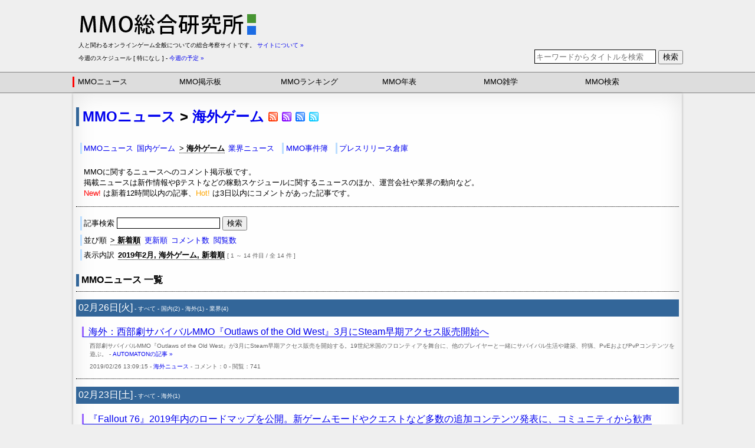

--- FILE ---
content_type: text/html;charset=utf-8
request_url: https://www.mmoinfo.net/news/index.php?month=2&year=2019&detail=2
body_size: 11180
content:
<?xml version="1.0" encoding="UTF-8"?>
<!DOCTYPE html PUBLIC "-//W3C//DTD XHTML 1.0 Transitional//EN"
        "http://www.w3.org/TR/xhtml1/DTD/xhtml1-transitional.dtd">
<html xmlns="http://www.w3.org/1999/xhtml" lang="ja" xml:lang="ja">
<head>
    <meta http-equiv="Content-Type" content="text/html; charset=utf-8"/>
    <meta http-equiv="Content-Script-Type" content="text/javascript"/>
    <meta http-equiv="Content-Style-Type" content="text/css"/>
    <meta name="Author" content="MMO総合研究所"/>
    <meta name="keywords" content="MMOニュース,稼動スケジュール,業界動向,2019年2月, 海外ゲーム, 新着順"/>
    <meta name="Description" content="MMOに関する総合的な記事を取り扱うニュース速報板。新作情報や稼動スケジュールに関するニュースのほか、運営会社や業界の動向など"/>
    <title>MMOニュース &gt; 2019年2月, 海外ゲーム, 新着順</title>
    <meta name="google-translate-customization" content="6da57ea5f2d5c773-1fbf21f8a443f9fc-g28c71ac3a332ed21-f"></meta>
<link href="https://www.mmoinfo.net/css/header.css?1802141111" rel="stylesheet" type="text/css" />
<script src="https://www.mmoinfo.net/datebase/functions/jquery1.5.js" type="text/javascript"></script>
<script src="https://www.mmoinfo.net/datebase/functions/outlink.js" type="text/javascript"></script>
    <link href="https://www.mmoinfo.net/css/mmo_news.css" rel="stylesheet" type="text/css"/>
    <link rel="alternate" type="application/rss+xml" title="MMOニュースRSS" href="https://www.mmoinfo.net/mmo_news.xml"/>
    <script type="text/javascript">
        $(document).ready(function () {
            $('.menu#top LI.a').on("click", function () {
                $('.menu#top LI.hidden').slideToggle('fast');
            });
            $('.menu#under LI.a').on("click", function () {
                $('.menu#under LI.hidden').slideToggle('fast');
            });
            $(".menu LI.a").hover(function () {
                $(this).css("cursor", "pointer");
            }, function () {
                $(this).css("cursor", "default");
            });
        });

    </script>
</head>
<body>
<!-- header -->
<div id="header">
    <!-- ジャック部リンクスタート -->
    <!--
    <div class="ad_jack_title"><a href="http://h.accesstrade.net/sp/cc?rk=0100i3s8000got" target="_blank" onclick="ga('send', 'event', 'icarus', 'click', 'jack_title');"></a></div>
    <div class="ad_jack_button"><a href="http://h.accesstrade.net/sp/cc?rk=0100i3s8000got" target="_blank" onclick="ga('send', 'event', 'icarus', 'click', 'jack_button');"></a></div>
    -->
    <!-- コンテンツスタート -->
    <div id="header_top">
        <div class="ad_left">
            <a href="https://www.mmoinfo.net/"><img src="https://www.mmoinfo.net/image/mmoinfo_logo.gif" alt="MMO総合研究所" title="MMO総合研究所"/></a>
        </div>
        <div class="ad_right" onclick="ga('send', 'event', 'index', 'click', 'header');">
            <a href="https://h.accesstrade.net/sp/cc?rk=0100ir15000got" rel="nofollow" referrerpolicy="no-referrer-when-downgrade"><img src="https://h.accesstrade.net/sp/rr?rk=0100ir15000got" alt="" border="0" /></a>        </div>
        <div id="header_sub">
            <p class="content_text">
                人と関わるオンラインゲーム全般についての総合考察サイトです。 <a href="https://www.mmoinfo.net/infomation.php" class="small">サイトについて »</a></p>
            <!-- MMOに関する総合的なニュースやサービススケジュールなどを収集しています。 その他、MMOに関するランキング・掲示板・リサーチ・年表・雑学・検索など -->
            <div class="content_left">
                <p class="content_text_sub">
                    今週のスケジュール [ 特になし ] - <a href="https://www.mmoinfo.net/search/date_search.php?&amp;year=2026&amp;month=01&amp;day=18&amp;year_end=2026&amp;month_end=01&amp;day_end=24" class="small">今週の予定 »</a>                </p>
            </div>
            <div class="content_right">
                <form action="https://www.mmoinfo.net/search/search.php" method="get">
                    <label>
                        <input name="k" type="text" value="" placeholder="キーワードからタイトルを検索"/>
                    </label>
                    <button type="submit" value="検索" title="キーワードからタイトルを検索">検索</button>
                </form>
            </div>
        </div>
    </div>
    <div id="header_bottom">
        <ol>
            <li><a href="https://www.mmoinfo.net/news/index.php" class="on">MMOニュース</a>
                <ol class="head_sub_menu">
                    <li><a href="https://www.mmoinfo.net/news/index.php?detail=1">国内ゲーム</a></li>
                    <li><a href="https://www.mmoinfo.net/news/index.php?detail=2">海外ゲーム</a></li>
                    <li><a href="https://www.mmoinfo.net/news/index.php?detail=3">業界ニュース</a></li>
                    <li><a href="https://www.mmoinfo.net/news/ziken/">MMO事件簿</a></li>
                    <li><a href="https://www.mmoinfo.net/news/press/index.shtml">プレスリリース倉庫</a></li>
                </ol>
            </li>
            <li><a href="https://www.mmoinfo.net/bbs/index.php">MMO掲示板</a>
                <ol class="head_sub_menu">
                    <li><a href="https://www.mmoinfo.net/bbs/index.php?detail=1">雑談板</a></li>
                    <li><a href="https://www.mmoinfo.net/bbs/index.php?detail=2">質問板</a></li>
                    <li><a href="https://www.mmoinfo.net/bbs/index.php?detail=3">考察板</a></li>
                    <li><a href="https://www.mmoinfo.net/bbs/index_end.php">過去ログ</a></li>
                    <li><a href="https://www.mmoinfo.net/ranking/free_ranking.cgi">ランキング板
                                                    </a></li>
                    <li><a href="https://www.mmoinfo.net/research/free_enquete.cgi">アンケート板
                            <br /><span class="small">&nbsp;└&nbsp;1 件 実施中</span>                        </a></li>
                </ol>
            </li>
            <li><a href="https://www.mmoinfo.net/ranking/index.php" title="MMOランキング">MMOランキング</a>
                <ol class="head_sub_menu">
                    <li><a href="https://www.mmoinfo.net/ranking/mmo_ranking.php">旬なランキング</a></li>
                    <li><a href="https://www.mmoinfo.net/ranking/company_ranking.php">旬な運営会社</a></li>
                    <li><a href="https://www.mmoinfo.net/ranking/outlink_month_ranking.php">人気ランキング</a></li>
                    <li><a href="https://www.mmoinfo.net/ranking/outlink_peak_day_ranking.php">注目ランキング</a></li>
                    <li><a href="https://www.mmoinfo.net/ranking/outlink_ranking.php">定番ランキング</a></li>
                </ol>
            </li>
            <li><a href="https://www.mmoinfo.net/history/index.php">MMO年表</a>
                <ol class="head_sub_menu">
                    <li><a href="https://www.mmoinfo.net/history/formal_service.php" title="正式サービス年表">正式サービス</a></li>
                    <li><a href="https://www.mmoinfo.net/history/beta_test.php">ベータテスト</a></li>
                    <li><a href="https://www.mmoinfo.net/history/beta_tester.php">テスター募集</a></li>
                    <li><a href="https://www.mmoinfo.net/history/server.php">サーバー（ワールド）</a></li>
                    <li><a href="https://www.mmoinfo.net/history/title_change.php">タイトル変更</a></li>
                    <li><a href="https://www.mmoinfo.net/history/operation_transfer.php">運営移管</a></li>
                    <li><a href="https://www.mmoinfo.net/history/payment_change.php">課金変更</a></li>
                </ol>
            </li>
            <li><a href="https://www.mmoinfo.net/trivia/index.php">MMO雑学</a>
                <ol class="head_sub_menu">
                    <li><a href="https://www.mmoinfo.net/trivia/service_anniversary.php">サービス記念日</a></li>
                    <li><a href="https://www.mmoinfo.net/trivia/service_period.php">正式日数</a></li>
                    <li><a href="https://www.mmoinfo.net/trivia/test_period.php">ベータ日数</a></li>
                    <li><a href="https://www.mmoinfo.net/trivia/player_type.php">プレイヤー属性</a></li>
                    <li><a href="https://www.mmoinfo.net/trivia/members_count.php">会員人数</a></li>
                    <li><a href="https://www.mmoinfo.net/trivia/tester_count.php">テスター人数</a></li>
                    <li><a href="https://www.mmoinfo.net/trivia/server_count.php">サーバー数</a></li>
                    <li><a href="https://www.mmoinfo.net/trivia/test_count.php">テスト回数</a></li>
                    <li><a href="https://www.mmoinfo.net/trivia/operation_count.php">運営タイトル数</a></li>
                    <li><a href="https://www.mmoinfo.net/trivia/developer_count.php">開発タイトル数</a></li>
                </ol>
            </li>
            <li>
                <a href="https://www.mmoinfo.net/search/index.php">MMO検索</a>
                                <ol class="head_sub_menu">
                    <li><a href="https://www.mmoinfo.net/search/search.php?order=1">新着MMO</a></li>
                    <li><a href="https://www.mmoinfo.net/search/search.php?order=2">更新MMO</a></li>
                    <li>
                        <a href="https://www.mmoinfo.net/search/date_search.php?year=2026&amp;month=01&amp;day=18&amp;year_end=2026&amp;month_end=01&amp;day_end=24">今週の予定</a>
                    </li>
                    <li>
                        <a href="https://www.mmoinfo.net/search/date_search.php?year=2026&amp;month=01&amp;day=20&amp;year_end=2026&amp;month_end=02&amp;day_end=20">今後1ヶ月の予定</a>
                    </li>
                    <li>
                        <a href="https://www.mmoinfo.net/search/date_search.php?year=2025&amp;month=12&amp;day=20&amp;year_end=2026&amp;month_end=01&amp;day_end=19&amp;past=1">過去1ヶ月の履歴</a>
                    </li>
                    <!-- <li><a href="https://www.mmoinfo.net/search/tester_search.php">テスター募集中</a></li> -->
                </ol>
            </li>
        </ol>
    </div>
</div>
<!-- /header -->

<script>
    $(function () {
        let showFlag = false;
        let siteMenu = $('.site-menu-fix');
        let topBtn = $('#scroll-top');
        topBtn.css('bottom', '-100px');
        siteMenu.css('bottom', '-100px');
        $(window).scroll(function () {
            if ($(this).scrollTop() > 150) {
                if (showFlag === false) {
                    showFlag = true;
                    topBtn.stop().animate({'bottom': '20px'}, 200);
                    siteMenu.stop().animate({'top': '20px','left': '50%', 'margin-left':'-516px'}, 0);
                    siteMenu.show();
                }
            } else {
                if (showFlag) {
                    showFlag = false;
                    topBtn.stop().animate({'bottom': '-100px'}, 200);
                    siteMenu.stop().animate({'bottom': '-50px'}, 0);
                    siteMenu.hide();
                }
            }
        });
        //スクロールしてトップ
        topBtn.click(function () {
            $('body,html').animate({
                scrollTop: 0
            }, 500);
            return false;
        });
    });
</script>
<!-- メニューボタン -->
<ol class="site-menu-fix">
    <li><a href="https://www.mmoinfo.net/news/index.php" class="on">MMOニュース</a>
        <ol class="head_sub_menu">
            <li><a href="https://www.mmoinfo.net/news/index.php?detail=1">国内ゲーム</a></li>
            <li><a href="https://www.mmoinfo.net/news/index.php?detail=2">海外ゲーム</a></li>
            <li><a href="https://www.mmoinfo.net/news/index.php?detail=3">業界ニュース</a></li>
            <li><a href="https://www.mmoinfo.net/news/ziken/">MMO事件簿</a></li>
            <li><a href="https://www.mmoinfo.net/news/press/index.shtml">プレスリリース倉庫</a></li>
        </ol>
    </li>
    <li><a href="https://www.mmoinfo.net/bbs/index.php">MMO掲示板</a>
        <ol class="head_sub_menu">
            <li><a href="https://www.mmoinfo.net/bbs/index.php?detail=1">雑談板</a></li>
            <li><a href="https://www.mmoinfo.net/bbs/index.php?detail=2">質問板</a></li>
            <li><a href="https://www.mmoinfo.net/bbs/index.php?detail=3">考察板</a></li>
            <li><a href="https://www.mmoinfo.net/bbs/index_end.php">過去ログ</a></li>
            <li><a href="https://www.mmoinfo.net/ranking/free_ranking.cgi">ランキング板
                                    </a></li>
            <li><a href="https://www.mmoinfo.net/research/free_enquete.cgi">アンケート板
                    <br /><span class="small">&nbsp;└&nbsp;1 件 実施中</span>                </a></li>
        </ol>
    </li>
    <li><a href="https://www.mmoinfo.net/ranking/index.php" title="MMOランキング">MMOランキング</a>
        <ol class="head_sub_menu">
            <li><a href="https://www.mmoinfo.net/ranking/mmo_ranking.php">旬なランキング</a></li>
            <li><a href="https://www.mmoinfo.net/ranking/company_ranking.php">旬な運営会社</a></li>
            <li><a href="https://www.mmoinfo.net/ranking/outlink_month_ranking.php">人気ランキング</a></li>
            <li><a href="https://www.mmoinfo.net/ranking/outlink_peak_day_ranking.php">注目ランキング</a></li>
            <li><a href="https://www.mmoinfo.net/ranking/outlink_ranking.php">定番ランキング</a></li>
        </ol>
    </li>
    <li><a href="https://www.mmoinfo.net/history/index.php">MMO年表</a>
        <ol class="head_sub_menu">
            <li><a href="https://www.mmoinfo.net/history/formal_service.php" title="正式サービス年表">正式サービス</a></li>
            <li><a href="https://www.mmoinfo.net/history/beta_test.php">ベータテスト</a></li>
            <li><a href="https://www.mmoinfo.net/history/beta_tester.php">テスター募集</a></li>
            <li><a href="https://www.mmoinfo.net/history/server.php">サーバー（ワールド）</a></li>
            <li><a href="https://www.mmoinfo.net/history/title_change.php">タイトル変更</a></li>
            <li><a href="https://www.mmoinfo.net/history/operation_transfer.php">運営移管</a></li>
            <li><a href="https://www.mmoinfo.net/history/payment_change.php">課金変更</a></li>
        </ol>
    </li>
    <li><a href="https://www.mmoinfo.net/trivia/index.php">MMO雑学</a>
        <ol class="head_sub_menu">
            <li><a href="https://www.mmoinfo.net/trivia/service_anniversary.php">サービス記念日</a></li>
            <li><a href="https://www.mmoinfo.net/trivia/service_period.php">正式日数</a></li>
            <li><a href="https://www.mmoinfo.net/trivia/test_period.php">ベータ日数</a></li>
            <li><a href="https://www.mmoinfo.net/trivia/player_type.php">プレイヤー属性</a></li>
            <li><a href="https://www.mmoinfo.net/trivia/members_count.php">会員人数</a></li>
            <li><a href="https://www.mmoinfo.net/trivia/tester_count.php">テスター人数</a></li>
            <li><a href="https://www.mmoinfo.net/trivia/server_count.php">サーバー数</a></li>
            <li><a href="https://www.mmoinfo.net/trivia/test_count.php">テスト回数</a></li>
            <li><a href="https://www.mmoinfo.net/trivia/operation_count.php">運営タイトル数</a></li>
            <li><a href="https://www.mmoinfo.net/trivia/developer_count.php">開発タイトル数</a></li>
        </ol>
    </li>
    <li>
        <a href="https://www.mmoinfo.net/search/index.php">MMO検索</a>
                <ol class="head_sub_menu">
            <li><a href="https://www.mmoinfo.net/search/search.php?order=1">新着MMO</a></li>
            <li><a href="https://www.mmoinfo.net/search/search.php?order=2">更新MMO</a></li>
            <li>
                <a href="https://www.mmoinfo.net/search/date_search.php?year=2026&amp;month=01&amp;day=18&amp;year_end=2026&amp;month_end=01&amp;day_end=24">今週の予定</a>
            </li>
            <li>
                <a href="https://www.mmoinfo.net/search/date_search.php?year=2026&amp;month=01&amp;day=20&amp;year_end=2026&amp;month_end=02&amp;day_end=20">今後1ヶ月の予定</a>
            </li>
            <li>
                <a href="https://www.mmoinfo.net/search/date_search.php?year=2025&amp;month=12&amp;day=20&amp;year_end=2026&amp;month_end=01&amp;day_end=19&amp;past=1">過去1ヶ月の履歴</a>
            </li>
            <!-- <li><a href="https://www.mmoinfo.net/search/tester_search.php">テスター募集中</a></li> -->
        </ol>
    </li>
</ol>
<div id="main">
    <h1><a href="index.php">MMOニュース</a>
         &gt; <a href="index.php?detail=2">海外ゲーム</a>
        <span id="rss">
<a href="https://www.mmoinfo.net/mmo_news_jp.xml"><img src="../image/rss_button4.gif" alt="国内ゲームニュース" title="国内ゲームニュース"/></a>
<a href="https://www.mmoinfo.net/mmo_news_world.xml"><img src="../image/rss_button2.gif" alt="海外ゲームニュース" title="海外ゲームニュース"/></a>
<a href="https://www.mmoinfo.net/mmo_news_industry.xml"><img src="../image/rss_button1.gif" alt="業界ニュース" title="業界ニュース"/></a>
<a href="https://www.mmoinfo.net/rss.xml"><img src="../image/rss_button11.gif" alt="プレスリリース倉庫" title="プレスリリース倉庫"/></a>
</span>
    </h1>
    <ol class="menu">
        <li class="head"><a href="index.php?detail=0&amp;year=2019&amp;month=2">MMOニュース</a></li><li><a href="index.php?detail=1&amp;year=2019&amp;month=2">国内ゲーム</a></li><li><strong>&gt; 海外ゲーム</strong></li><li><a href="index.php?detail=3&amp;year=2019&amp;month=2">業界ニュース</a></li>        <li class="head"><a href="ziken/index.php">MMO事件簿</a></li>
        <li class="head"><a href="press/index.shtml">プレスリリース倉庫</a></li>
    </ol>
    <p class="content_text">
        MMOに関するニュースへのコメント掲示板です。<br/>
        掲載ニュースは新作情報やβテストなどの稼動スケジュールに関するニュースのほか、運営会社や業界の動向など。<br/>
        <span class="red">New!</span> は新着12時間以内の記事、<span class="orange">Hot!</span> は3日以内にコメントがあった記事です。</p>
        <ol class="menu" id="top">
        <li class="head">
            <form action="./index.php" method="get" class="inline_form">
                <label>記事検索
                    <input type="text" name="k" value="" title="記事検索"/>
                </label>
                <button type="submit" value="検索">検索</button>
            </form>
        </li>
        <li class="head br">並び順</li>
        <li><strong>&gt; 新着順</strong></li><li><a href="index.php?order=1&amp;detail=2&amp;year=2019&amp;month=2">更新順</a></li><li><a href="index.php?order=2&amp;detail=2&amp;year=2019&amp;month=2">コメント数</a></li><li><a href="index.php?order=3&amp;detail=2&amp;year=2019&amp;month=2">閲覧数</a></li>        <li class="head br">表示内訳</li>
        <li><strong>2019年2月, 海外ゲーム, 新着順</strong> <span class="small">[ 1 ～ 14 件目 / 全 14 件 ]</span></li>    </ol>
    <h1 class="ranking_top_h1">MMOニュース 一覧</h1>
    <div class="news"><div class="news_head"><h2><a href="./index.php?day=26&amp;year=2019&amp;month=02&amp;detail=2">02月26日[火]</a><span class="small"> - <a href="./index.php?day=26&amp;year=2019&amp;month=02">すべて</a> - <a href="./index.php?detail=1&amp;day=26&amp;year=2019&amp;month=02">国内(2)</a> - <a href="./index.php?detail=2&amp;day=26&amp;year=2019&amp;month=02">海外(1)</a> - <a href="./index.php?detail=3&amp;day=26&amp;year=2019&amp;month=02">業界(4)</a></span></h2></div><div class="news_body"><h3><a href="./news_comment.php?news=24486" class="line world">海外：西部劇サバイバルMMO『Outlaws of the Old West』3月にSteam早期アクセス販売開始へ</a></h3>
<p class="news_p_body"><span class="small">西部劇サバイバルMMO『Outlaws of the Old West』が3月にSteam早期アクセス販売を開始する。19世紀米国のフロンティアを舞台に、他のプレイヤーと一緒にサバイバル生活や建築、狩猟、PvEおよびPvPコンテンツを遊ぶ。 - <a href="https://automaton-media.com/articles/newsjp/20190226-86044/" title="海外：西部劇サバイバルMMO『Outlaws of the Old West』3月にSteam早期アクセス販売開始へ" target="_blank">AUTOMATONの記事 »</a></span></p><p class="news_p_footer"><span class="small">2019/02/26 13:09:15 - <a href="./index.php?detail=2">海外ニュース</a> - コメント：0 - 閲覧：741</span></p>
</div></div><div class="news"><div class="news_head"><h2><a href="./index.php?day=23&amp;year=2019&amp;month=02&amp;detail=2">02月23日[土]</a><span class="small"> - <a href="./index.php?day=23&amp;year=2019&amp;month=02">すべて</a> - <a href="./index.php?detail=2&amp;day=23&amp;year=2019&amp;month=02">海外(1)</a></span></h2></div><div class="news_body"><h3><a href="./news_comment.php?news=24481" class="line world">『Fallout 76』2019年内のロードマップを公開。新ゲームモードやクエストなど多数の追加コンテンツ発表に、コミュニティから歓声</a></h3>
<p class="news_p_body"><span class="small">Bethesda Softworksは2月23日、『Fallout 76』にて2019年内に配信を予定している、コンテンツのロードマップを公式サイトにて公開した。多数のコンテンツを無料配信していくし、コミュニティは歓喜に包まれている。 - <a href="https://automaton-media.com/articles/newsjp/20190223-85895/" title="『Fallout 76』2019年内のロードマップを公開。新ゲームモードやクエストなど多数の追加コンテンツ発表に、コミュニティから歓声" target="_blank">AUTOMATONの記事 »</a></span></p><p class="news_p_footer"><span class="small">2019/02/23 13:12:52 - <a href="./index.php?detail=2">海外ニュース</a> - <a href="../title_detail.php?game=1708">Fallout 76</a> - コメント：0 - 閲覧：766</span></p>
</div></div><div class="news"><div class="news_head"><h2><a href="./index.php?day=20&amp;year=2019&amp;month=02&amp;detail=2">02月20日[水]</a><span class="small"> - <a href="./index.php?day=20&amp;year=2019&amp;month=02">すべて</a> - <a href="./index.php?detail=1&amp;day=20&amp;year=2019&amp;month=02">国内(11)</a> - <a href="./index.php?detail=2&amp;day=20&amp;year=2019&amp;month=02">海外(1)</a> - <a href="./index.php?detail=3&amp;day=20&amp;year=2019&amp;month=02">業界(5)</a></span></h2></div><div class="news_body"><h3><a href="./news_comment.php?news=24463" class="line world">海外：基本無料MOBA系バトロワ『Battlerite Royale』正式版配信開始―新要素も導入しバトルシーズン1が開幕！</a></h3>
<p class="news_p_body"><span class="small"><a href="https://www.gamespark.jp/article/2019/02/20/87583.html" title="海外：基本無料MOBA系バトロワ『Battlerite Royale』正式版配信開始―新要素も導入しバトルシーズン1が開幕！" target="_blank">Game*Sparkの記事 »</a></span></p><p class="news_p_footer"><span class="small">2019/02/20 23:05:38 - <a href="./index.php?detail=2">海外ニュース</a> - コメント：0 - 閲覧：713</span></p>
</div></div><div class="news"><div class="news_head"><h2><a href="./index.php?day=19&amp;year=2019&amp;month=02&amp;detail=2">02月19日[火]</a><span class="small"> - <a href="./index.php?day=19&amp;year=2019&amp;month=02">すべて</a> - <a href="./index.php?detail=1&amp;day=19&amp;year=2019&amp;month=02">国内(3)</a> - <a href="./index.php?detail=2&amp;day=19&amp;year=2019&amp;month=02">海外(1)</a> - <a href="./index.php?detail=3&amp;day=19&amp;year=2019&amp;month=02">業界(4)</a></span></h2></div><div class="news_body"><h3><a href="./news_comment.php?news=24439" class="line world">海外：ハクスラ『Torchlight Frontiers』クローズドアルファ3テストの実施を海外向けに発表</a></h3>
<p class="news_p_body"><span class="small"><a href="https://www.gamespark.jp/article/2019/02/18/87519.html" title="海外：ハクスラ『Torchlight Frontiers』クローズドアルファ3テストの実施を海外向けに発表" target="_blank">Game*Sparkの記事 »</a></span></p><p class="news_p_footer"><span class="small">2019/02/19 00:21:32 - <a href="./index.php?detail=2">海外ニュース</a> - コメント：0 - 閲覧：717</span></p>
</div></div><div class="news"><div class="news_head"><h2><a href="./index.php?day=17&amp;year=2019&amp;month=02&amp;detail=2">02月17日[日]</a><span class="small"> - <a href="./index.php?day=17&amp;year=2019&amp;month=02">すべて</a> - <a href="./index.php?detail=2&amp;day=17&amp;year=2019&amp;month=02">海外(2)</a> - <a href="./index.php?detail=3&amp;day=17&amp;year=2019&amp;month=02">業界(2)</a></span></h2></div><div class="news_body"><h3><a href="./news_comment.php?news=24430" class="line world">韓国：「TERA」のIPを活用したスマホ向けMMORPG「TERA CLASSIC」発表</a></h3>
<p class="news_p_body"><span class="small">　韓国のKakaoGamesは2019年2月15日，LantuGamesが開発中のスマホ向けタイトル「TERACLASSIC」の制作を発表し，アートワークを1点公開した。PC向けの「TERA:TheExiledRealmofArborea」をベースにしたMMORPGで，迫力ある戦闘や仲間との協力プレイが楽しめるという。 - <a href="https://www.4gamer.net/games/450/G045039/20190216007/" title="韓国：「TERA」のIPを活用したスマホ向けMMORPG「TERA CLASSIC」発表" target="_blank">4Gamer.netの記事 »</a></span></p><p class="news_p_footer"><span class="small">2019/02/17 11:41:42 - <a href="./index.php?detail=2">海外ニュース</a> - コメント：0 - 閲覧：614</span></p>
<h3><a href="./news_comment.php?news=24429" class="line world">韓国：Nexon Korea，スマホ向けの新作MMORPG「TRAHA」を韓国で4月18日に配信開始</a></h3>
<p class="news_p_body"><span class="small">　NexonKoreaは2019年2月14日，新作スマホ向けMMORPG「TRAHA」のメディア向け発表会を開催し，韓国内でのサービスを2019年4月18日に開始すると発表した。「UnrealEngine4」を使用して，PC向けタイトルに匹敵するグラフィックスを目指す本作。事前登録者は，すでに50万人を突破したという。 - <a href="https://www.4gamer.net/games/441/G044115/20190216009/" title="韓国：Nexon Korea，スマホ向けの新作MMORPG「TRAHA」を韓国で4月18日に配信開始" target="_blank">4Gamer.netの記事 »</a></span></p><p class="news_p_footer"><span class="small">2019/02/17 11:40:48 - <a href="./index.php?detail=2">海外ニュース</a> - <a href="../title_detail.php?game=1750">TRAHA：トラハ</a> - コメント：0 - 閲覧：687</span></p>
</div></div><div class="news"><div class="news_head"><h2><a href="./index.php?day=16&amp;year=2019&amp;month=02&amp;detail=2">02月16日[土]</a><span class="small"> - <a href="./index.php?day=16&amp;year=2019&amp;month=02">すべて</a> - <a href="./index.php?detail=2&amp;day=16&amp;year=2019&amp;month=02">海外(1)</a> - <a href="./index.php?detail=3&amp;day=16&amp;year=2019&amp;month=02">業界(1)</a></span></h2></div><div class="news_body"><h3><a href="./news_comment.php?news=24426" class="line world">海外：SFMMOシューター『PlanetSide Arena』リリースが2019年夏に延期ー海外PS4版も発表</a></h3>
<p class="news_p_body"><span class="small"><a href="https://www.gamespark.jp/article/2019/02/16/87474.html" title="海外：SFMMOシューター『PlanetSide Arena』リリースが2019年夏に延期ー海外PS4版も発表" target="_blank">Game*Sparkの記事 »</a></span></p><p class="news_p_footer"><span class="small">2019/02/16 12:37:12 - <a href="./index.php?detail=2">海外ニュース</a> - コメント：0 - 閲覧：719</span></p>
</div></div><div class="news"><div class="news_head"><h2><a href="./index.php?day=14&amp;year=2019&amp;month=02&amp;detail=2">02月14日[木]</a><span class="small"> - <a href="./index.php?day=14&amp;year=2019&amp;month=02">すべて</a> - <a href="./index.php?detail=1&amp;day=14&amp;year=2019&amp;month=02">国内(4)</a> - <a href="./index.php?detail=2&amp;day=14&amp;year=2019&amp;month=02">海外(1)</a> - <a href="./index.php?detail=3&amp;day=14&amp;year=2019&amp;month=02">業界(3)</a></span></h2></div><div class="news_body"><h3><a href="./news_comment.php?news=24412" class="line world">海外：最大1万人で対戦可能な宇宙船デスマッチゲーム『Aether Wars』発表！</a></h3>
<p class="news_p_body"><span class="small"><a href="https://www.gamespark.jp/article/2019/02/14/87390.html" title="海外：最大1万人で対戦可能な宇宙船デスマッチゲーム『Aether Wars』発表！" target="_blank">Game*Sparkの記事 »</a></span></p><p class="news_p_footer"><span class="small">2019/02/14 09:34:22 - <a href="./index.php?detail=2">海外ニュース</a> - コメント：0 - 閲覧：684</span></p>
</div></div><div class="news"><div class="news_head"><h2><a href="./index.php?day=13&amp;year=2019&amp;month=02&amp;detail=2">02月13日[水]</a><span class="small"> - <a href="./index.php?day=13&amp;year=2019&amp;month=02">すべて</a> - <a href="./index.php?detail=1&amp;day=13&amp;year=2019&amp;month=02">国内(7)</a> - <a href="./index.php?detail=2&amp;day=13&amp;year=2019&amp;month=02">海外(1)</a></span></h2></div><div class="news_body"><h3><a href="./news_comment.php?news=24404" class="line world">海外：ミリタリーサンドボックス『Arma 3』、2月14日から4日間のフリープレイがスタート</a></h3>
<p class="news_p_body"><span class="small"><a href="https://www.gamespark.jp/article/2019/02/13/87346.html" title="海外：ミリタリーサンドボックス『Arma 3』、2月14日から4日間のフリープレイがスタート" target="_blank">Game*Sparkの記事 »</a></span></p><p class="news_p_footer"><span class="small">2019/02/13 08:00:22 - <a href="./index.php?detail=2">海外ニュース</a> - コメント：0 - 閲覧：675</span></p>
</div></div><div class="news"><div class="news_head"><h2><a href="./index.php?day=09&amp;year=2019&amp;month=02&amp;detail=2">02月09日[土]</a><span class="small"> - <a href="./index.php?day=09&amp;year=2019&amp;month=02">すべて</a> - <a href="./index.php?detail=2&amp;day=09&amp;year=2019&amp;month=02">海外(1)</a> - <a href="./index.php?detail=3&amp;day=09&amp;year=2019&amp;month=02">業界(1)</a></span></h2></div><div class="news_body"><h3><a href="./news_comment.php?news=24393" class="line world">海外：KOG，オンラインアクション「KurtzPel」のクローズドβテスト参加者を募集中</a></h3>
<p class="news_p_body"><span class="small">　韓国のKOGが開発を進めるオンラインアクション，「KurtzPel」のテスター募集が行われている。詳細は発表されていないものの，近日中に全世界を対象にクローズドβテストが行われる予定になっており，希望者は誰でも公式サイトから登録が可能だ。 - <a href="https://www.4gamer.net/games/400/G040026/20190209005/" title="海外：KOG，オンラインアクション「KurtzPel」のクローズドβテスト参加者を募集中" target="_blank">4Gamer.netの記事 »</a></span></p><p class="news_p_footer"><span class="small">2019/02/09 15:10:43 - <a href="./index.php?detail=2">海外ニュース</a> - <a href="../title_detail.php?game=1733">KurtzPel - BRINGER OF CHAOS -</a> - コメント：0 - 閲覧：987</span></p>
</div></div><div class="news"><div class="news_head"><h2><a href="./index.php?day=08&amp;year=2019&amp;month=02&amp;detail=2">02月08日[金]</a><span class="small"> - <a href="./index.php?day=08&amp;year=2019&amp;month=02">すべて</a> - <a href="./index.php?detail=1&amp;day=08&amp;year=2019&amp;month=02">国内(2)</a> - <a href="./index.php?detail=2&amp;day=08&amp;year=2019&amp;month=02">海外(2)</a> - <a href="./index.php?detail=3&amp;day=08&amp;year=2019&amp;month=02">業界(5)</a></span></h2></div><div class="news_body"><h3><a href="./news_comment.php?news=24388" class="line world">海外：街づくりMMO『Romans: Age of Caesar』発表！PC/モバイル向けに2019年後半配信</a></h3>
<p class="news_p_body"><span class="small"><a href="https://www.gamespark.jp/article/2019/02/08/87266.html" title="海外：街づくりMMO『Romans: Age of Caesar』発表！PC/モバイル向けに2019年後半配信" target="_blank">Game*Sparkの記事 »</a></span></p><p class="news_p_footer"><span class="small">2019/02/08 16:39:13 - <a href="./index.php?detail=2">海外ニュース</a> - コメント：0 - 閲覧：696</span></p>
<h3><a href="./news_comment.php?news=24387" class="line world">台湾：「マビノギ」のIPをもとに作られた新作アプリ「瑪奇 - 夢想生活」が台湾で配信。Nexon Koreaの公式ライセンスを受けたMMORPG</a></h3>
<p class="news_p_body"><span class="small">　MMORPG「マビノギ」のIPをもとに作られた，新作スマホ向けアプリ「瑪奇-夢想生活」が台湾で配信中だ。NexonKoreaの正規ライセンスを受けており，あの特徴的なグラフィックスや，多彩な生活系スキルなどを存分に楽しめるようだ。日本語版の登場にも期待したい一作である。 - <a href="https://www.4gamer.net/games/449/G044957/20190208060/" title="台湾：「マビノギ」のIPをもとに作られた新作アプリ「瑪奇 - 夢想生活」が台湾で配信。Nexon Koreaの公式ライセンスを受けたMMORPG" target="_blank">4Gamer.netの記事 »</a></span></p><p class="news_p_footer"><span class="small">2019/02/08 16:37:43 - <a href="./index.php?detail=2">海外ニュース</a> - コメント：0 - 閲覧：757</span></p>
</div></div><div class="news"><div class="news_head"><h2><a href="./index.php?day=07&amp;year=2019&amp;month=02&amp;detail=2">02月07日[木]</a><span class="small"> - <a href="./index.php?day=07&amp;year=2019&amp;month=02">すべて</a> - <a href="./index.php?detail=2&amp;day=07&amp;year=2019&amp;month=02">海外(1)</a> - <a href="./index.php?detail=3&amp;day=07&amp;year=2019&amp;month=02">業界(3)</a></span></h2></div><div class="news_body"><h3><a href="./news_comment.php?news=24380" class="line world">海外：核汚染されたチェルノブイリでバトルロイヤルに興じる「Fear the Wolves」が正式にローンチ</a></h3>
<p class="news_p_body"><span class="small">　FocusHomeInteractiveは，VostokGamesが手がけるバトルロイヤルFPS「FeartheWolves」のアーリーアクセスを終了し，本日正式にローンチした。核汚染で居住不可能になったチェルノブイリに潜入したプレイヤー100人が，希少なアイテムを探しながら生き残りをかけて戦っていくという内容だ。 - <a href="https://www.4gamer.net/games/409/G040951/20190207057/" title="海外：核汚染されたチェルノブイリでバトルロイヤルに興じる「Fear the Wolves」が正式にローンチ" target="_blank">4Gamer.netの記事 »</a></span></p><p class="news_p_footer"><span class="small">2019/02/07 16:02:33 - <a href="./index.php?detail=2">海外ニュース</a> - コメント：0 - 閲覧：590</span></p>
</div></div><div class="news"><div class="news_head"><h2><a href="./index.php?day=06&amp;year=2019&amp;month=02&amp;detail=2">02月06日[水]</a><span class="small"> - <a href="./index.php?day=06&amp;year=2019&amp;month=02">すべて</a> - <a href="./index.php?detail=1&amp;day=06&amp;year=2019&amp;month=02">国内(4)</a> - <a href="./index.php?detail=2&amp;day=06&amp;year=2019&amp;month=02">海外(1)</a> - <a href="./index.php?detail=3&amp;day=06&amp;year=2019&amp;month=02">業界(3)</a></span></h2></div><div class="news_body"><h3><a href="./news_comment.php?news=24377" class="line world">海外：HTML5ベースの韓国産2D MMORPG「MAD WORLD」の最新トレイラー公開</a></h3>
<p class="news_p_body"><span class="small">　韓国のJANDISOFTが開発中の「MADWORLD」の最新トレイラーが公開された。ダークな世界観とグラフィックスが特徴となる本作は，HTML5ベースの2DMMORPGで，ほぼすべてのブラウザ環境でプレイが可能になるという。開発には予想以上の時間がかかっているようだが，期待したい。 - <a href="https://www.4gamer.net/games/387/G038765/20190206081/" title="海外：HTML5ベースの韓国産2D MMORPG「MAD WORLD」の最新トレイラー公開" target="_blank">4Gamer.netの記事 »</a></span></p><p class="news_p_footer"><span class="small">2019/02/06 20:48:36 - <a href="./index.php?detail=2">海外ニュース</a> - <a href="../title_detail.php?game=1835">MAD WORLD</a> - コメント：0 - 閲覧：840</span></p>
</div>
</div>
<div class="ad_center_top">
    </div>
<ol class="menu" id="under">
    <li class="head">表示内訳</li>
    <li><strong>2019年2月, 海外ゲーム, 新着順</strong> <span class="small">[ 1 ～ 14 件目 / 全 14 件 ]</span></li>    <li class="head br">表示期間</li>
    <li><a href="index.php">すべて</a></li><li><a href="index.php?month=01&amp;year=2026&amp;detail=2">今月</a></li><li><a href="index.php?month=12&amp;year=2025&amp;detail=2">先月</a></li><li><a href="index.php?month=11&amp;year=2025&amp;detail=2">先々月</a></li>    <li class="a">過去ログ▼</li>
    <li class="hidden head br">2026年</li>
<li class="hidden"><span>12月</span></li><li class="hidden"><span>11月</span></li><li class="hidden"><span>10月</span></li><li class="hidden"><span>9月</span></li><li class="hidden"><span>8月</span></li><li class="hidden"><span>7月</span></li><li class="hidden"><span>6月</span></li><li class="hidden"><span>5月</span></li><li class="hidden"><span>4月</span></li><li class="hidden"><span>3月</span></li><li class="hidden"><span>2月</span></li><li class="hidden"><span>1月</span></li><li class="hidden head br">2025年</li>
<li class="hidden"><span>12月</span></li><li class="hidden"><span>11月</span></li><li class="hidden"><span>10月</span></li><li class="hidden"><span>9月</span></li><li class="hidden"><span>8月</span></li><li class="hidden"><span>7月</span></li><li class="hidden"><span>6月</span></li><li class="hidden"><span>5月</span></li><li class="hidden"><span>4月</span></li><li class="hidden"><span>3月</span></li><li class="hidden"><span>2月</span></li><li class="hidden"><span>1月</span></li><li class="hidden head br">2024年</li>
<li class="hidden"><a href="index.php?month=12&amp;year=2024&amp;detail=2">12月</a></li><li class="hidden"><a href="index.php?month=11&amp;year=2024&amp;detail=2">11月</a></li><li class="hidden"><span>10月</span></li><li class="hidden"><span>9月</span></li><li class="hidden"><span>8月</span></li><li class="hidden"><span>7月</span></li><li class="hidden"><span>6月</span></li><li class="hidden"><span>5月</span></li><li class="hidden"><span>4月</span></li><li class="hidden"><a href="index.php?month=3&amp;year=2024&amp;detail=2">3月</a></li><li class="hidden"><span>2月</span></li><li class="hidden"><a href="index.php?month=1&amp;year=2024&amp;detail=2">1月</a></li><li class="hidden head br">2023年</li>
<li class="hidden"><a href="index.php?month=12&amp;year=2023&amp;detail=2">12月</a></li><li class="hidden"><a href="index.php?month=11&amp;year=2023&amp;detail=2">11月</a></li><li class="hidden"><a href="index.php?month=10&amp;year=2023&amp;detail=2">10月</a></li><li class="hidden"><a href="index.php?month=9&amp;year=2023&amp;detail=2">9月</a></li><li class="hidden"><a href="index.php?month=8&amp;year=2023&amp;detail=2">8月</a></li><li class="hidden"><a href="index.php?month=7&amp;year=2023&amp;detail=2">7月</a></li><li class="hidden"><a href="index.php?month=6&amp;year=2023&amp;detail=2">6月</a></li><li class="hidden"><a href="index.php?month=5&amp;year=2023&amp;detail=2">5月</a></li><li class="hidden"><a href="index.php?month=4&amp;year=2023&amp;detail=2">4月</a></li><li class="hidden"><a href="index.php?month=3&amp;year=2023&amp;detail=2">3月</a></li><li class="hidden"><a href="index.php?month=2&amp;year=2023&amp;detail=2">2月</a></li><li class="hidden"><a href="index.php?month=1&amp;year=2023&amp;detail=2">1月</a></li><li class="hidden head br">2022年</li>
<li class="hidden"><a href="index.php?month=12&amp;year=2022&amp;detail=2">12月</a></li><li class="hidden"><a href="index.php?month=11&amp;year=2022&amp;detail=2">11月</a></li><li class="hidden"><a href="index.php?month=10&amp;year=2022&amp;detail=2">10月</a></li><li class="hidden"><a href="index.php?month=9&amp;year=2022&amp;detail=2">9月</a></li><li class="hidden"><a href="index.php?month=8&amp;year=2022&amp;detail=2">8月</a></li><li class="hidden"><a href="index.php?month=7&amp;year=2022&amp;detail=2">7月</a></li><li class="hidden"><a href="index.php?month=6&amp;year=2022&amp;detail=2">6月</a></li><li class="hidden"><a href="index.php?month=5&amp;year=2022&amp;detail=2">5月</a></li><li class="hidden"><a href="index.php?month=4&amp;year=2022&amp;detail=2">4月</a></li><li class="hidden"><a href="index.php?month=3&amp;year=2022&amp;detail=2">3月</a></li><li class="hidden"><a href="index.php?month=2&amp;year=2022&amp;detail=2">2月</a></li><li class="hidden"><a href="index.php?month=1&amp;year=2022&amp;detail=2">1月</a></li><li class="hidden head br">2021年</li>
<li class="hidden"><a href="index.php?month=12&amp;year=2021&amp;detail=2">12月</a></li><li class="hidden"><a href="index.php?month=11&amp;year=2021&amp;detail=2">11月</a></li><li class="hidden"><a href="index.php?month=10&amp;year=2021&amp;detail=2">10月</a></li><li class="hidden"><a href="index.php?month=9&amp;year=2021&amp;detail=2">9月</a></li><li class="hidden"><a href="index.php?month=8&amp;year=2021&amp;detail=2">8月</a></li><li class="hidden"><a href="index.php?month=7&amp;year=2021&amp;detail=2">7月</a></li><li class="hidden"><a href="index.php?month=6&amp;year=2021&amp;detail=2">6月</a></li><li class="hidden"><a href="index.php?month=5&amp;year=2021&amp;detail=2">5月</a></li><li class="hidden"><a href="index.php?month=4&amp;year=2021&amp;detail=2">4月</a></li><li class="hidden"><a href="index.php?month=3&amp;year=2021&amp;detail=2">3月</a></li><li class="hidden"><a href="index.php?month=2&amp;year=2021&amp;detail=2">2月</a></li><li class="hidden"><a href="index.php?month=1&amp;year=2021&amp;detail=2">1月</a></li><li class="hidden head br">2020年</li>
<li class="hidden"><a href="index.php?month=12&amp;year=2020&amp;detail=2">12月</a></li><li class="hidden"><a href="index.php?month=11&amp;year=2020&amp;detail=2">11月</a></li><li class="hidden"><a href="index.php?month=10&amp;year=2020&amp;detail=2">10月</a></li><li class="hidden"><a href="index.php?month=9&amp;year=2020&amp;detail=2">9月</a></li><li class="hidden"><a href="index.php?month=8&amp;year=2020&amp;detail=2">8月</a></li><li class="hidden"><a href="index.php?month=7&amp;year=2020&amp;detail=2">7月</a></li><li class="hidden"><a href="index.php?month=6&amp;year=2020&amp;detail=2">6月</a></li><li class="hidden"><a href="index.php?month=5&amp;year=2020&amp;detail=2">5月</a></li><li class="hidden"><a href="index.php?month=4&amp;year=2020&amp;detail=2">4月</a></li><li class="hidden"><a href="index.php?month=3&amp;year=2020&amp;detail=2">3月</a></li><li class="hidden"><a href="index.php?month=2&amp;year=2020&amp;detail=2">2月</a></li><li class="hidden"><a href="index.php?month=1&amp;year=2020&amp;detail=2">1月</a></li><li class="head br">2019年</li>
<li><a href="index.php?month=12&amp;year=2019&amp;detail=2">12月</a></li><li><a href="index.php?month=11&amp;year=2019&amp;detail=2">11月</a></li><li><a href="index.php?month=10&amp;year=2019&amp;detail=2">10月</a></li><li><a href="index.php?month=9&amp;year=2019&amp;detail=2">9月</a></li><li><a href="index.php?month=8&amp;year=2019&amp;detail=2">8月</a></li><li><a href="index.php?month=7&amp;year=2019&amp;detail=2">7月</a></li><li><a href="index.php?month=6&amp;year=2019&amp;detail=2">6月</a></li><li><a href="index.php?month=5&amp;year=2019&amp;detail=2">5月</a></li><li><a href="index.php?month=4&amp;year=2019&amp;detail=2">4月</a></li><li><a href="index.php?month=3&amp;year=2019&amp;detail=2">3月</a></li><li><strong>&gt; 2月</strong></li><li><a href="index.php?month=1&amp;year=2019&amp;detail=2">1月</a></li><li class="hidden head br">2018年</li>
<li class="hidden"><a href="index.php?month=12&amp;year=2018&amp;detail=2">12月</a></li><li class="hidden"><a href="index.php?month=11&amp;year=2018&amp;detail=2">11月</a></li><li class="hidden"><a href="index.php?month=10&amp;year=2018&amp;detail=2">10月</a></li><li class="hidden"><a href="index.php?month=9&amp;year=2018&amp;detail=2">9月</a></li><li class="hidden"><a href="index.php?month=8&amp;year=2018&amp;detail=2">8月</a></li><li class="hidden"><a href="index.php?month=7&amp;year=2018&amp;detail=2">7月</a></li><li class="hidden"><a href="index.php?month=6&amp;year=2018&amp;detail=2">6月</a></li><li class="hidden"><a href="index.php?month=5&amp;year=2018&amp;detail=2">5月</a></li><li class="hidden"><a href="index.php?month=4&amp;year=2018&amp;detail=2">4月</a></li><li class="hidden"><a href="index.php?month=3&amp;year=2018&amp;detail=2">3月</a></li><li class="hidden"><a href="index.php?month=2&amp;year=2018&amp;detail=2">2月</a></li><li class="hidden"><a href="index.php?month=1&amp;year=2018&amp;detail=2">1月</a></li><li class="hidden head br">2017年</li>
<li class="hidden"><a href="index.php?month=12&amp;year=2017&amp;detail=2">12月</a></li><li class="hidden"><a href="index.php?month=11&amp;year=2017&amp;detail=2">11月</a></li><li class="hidden"><a href="index.php?month=10&amp;year=2017&amp;detail=2">10月</a></li><li class="hidden"><a href="index.php?month=9&amp;year=2017&amp;detail=2">9月</a></li><li class="hidden"><a href="index.php?month=8&amp;year=2017&amp;detail=2">8月</a></li><li class="hidden"><a href="index.php?month=7&amp;year=2017&amp;detail=2">7月</a></li><li class="hidden"><a href="index.php?month=6&amp;year=2017&amp;detail=2">6月</a></li><li class="hidden"><a href="index.php?month=5&amp;year=2017&amp;detail=2">5月</a></li><li class="hidden"><a href="index.php?month=4&amp;year=2017&amp;detail=2">4月</a></li><li class="hidden"><a href="index.php?month=3&amp;year=2017&amp;detail=2">3月</a></li><li class="hidden"><a href="index.php?month=2&amp;year=2017&amp;detail=2">2月</a></li><li class="hidden"><a href="index.php?month=1&amp;year=2017&amp;detail=2">1月</a></li><li class="hidden head br">2016年</li>
<li class="hidden"><a href="index.php?month=12&amp;year=2016&amp;detail=2">12月</a></li><li class="hidden"><a href="index.php?month=11&amp;year=2016&amp;detail=2">11月</a></li><li class="hidden"><a href="index.php?month=10&amp;year=2016&amp;detail=2">10月</a></li><li class="hidden"><a href="index.php?month=9&amp;year=2016&amp;detail=2">9月</a></li><li class="hidden"><a href="index.php?month=8&amp;year=2016&amp;detail=2">8月</a></li><li class="hidden"><a href="index.php?month=7&amp;year=2016&amp;detail=2">7月</a></li><li class="hidden"><a href="index.php?month=6&amp;year=2016&amp;detail=2">6月</a></li><li class="hidden"><a href="index.php?month=5&amp;year=2016&amp;detail=2">5月</a></li><li class="hidden"><a href="index.php?month=4&amp;year=2016&amp;detail=2">4月</a></li><li class="hidden"><a href="index.php?month=3&amp;year=2016&amp;detail=2">3月</a></li><li class="hidden"><a href="index.php?month=2&amp;year=2016&amp;detail=2">2月</a></li><li class="hidden"><a href="index.php?month=1&amp;year=2016&amp;detail=2">1月</a></li><li class="hidden head br">2015年</li>
<li class="hidden"><a href="index.php?month=12&amp;year=2015&amp;detail=2">12月</a></li><li class="hidden"><a href="index.php?month=11&amp;year=2015&amp;detail=2">11月</a></li><li class="hidden"><a href="index.php?month=10&amp;year=2015&amp;detail=2">10月</a></li><li class="hidden"><a href="index.php?month=9&amp;year=2015&amp;detail=2">9月</a></li><li class="hidden"><a href="index.php?month=8&amp;year=2015&amp;detail=2">8月</a></li><li class="hidden"><a href="index.php?month=7&amp;year=2015&amp;detail=2">7月</a></li><li class="hidden"><a href="index.php?month=6&amp;year=2015&amp;detail=2">6月</a></li><li class="hidden"><a href="index.php?month=5&amp;year=2015&amp;detail=2">5月</a></li><li class="hidden"><a href="index.php?month=4&amp;year=2015&amp;detail=2">4月</a></li><li class="hidden"><a href="index.php?month=3&amp;year=2015&amp;detail=2">3月</a></li><li class="hidden"><a href="index.php?month=2&amp;year=2015&amp;detail=2">2月</a></li><li class="hidden"><a href="index.php?month=1&amp;year=2015&amp;detail=2">1月</a></li><li class="hidden head br">2014年</li>
<li class="hidden"><a href="index.php?month=12&amp;year=2014&amp;detail=2">12月</a></li><li class="hidden"><a href="index.php?month=11&amp;year=2014&amp;detail=2">11月</a></li><li class="hidden"><a href="index.php?month=10&amp;year=2014&amp;detail=2">10月</a></li><li class="hidden"><a href="index.php?month=9&amp;year=2014&amp;detail=2">9月</a></li><li class="hidden"><a href="index.php?month=8&amp;year=2014&amp;detail=2">8月</a></li><li class="hidden"><a href="index.php?month=7&amp;year=2014&amp;detail=2">7月</a></li><li class="hidden"><a href="index.php?month=6&amp;year=2014&amp;detail=2">6月</a></li><li class="hidden"><a href="index.php?month=5&amp;year=2014&amp;detail=2">5月</a></li><li class="hidden"><a href="index.php?month=4&amp;year=2014&amp;detail=2">4月</a></li><li class="hidden"><a href="index.php?month=3&amp;year=2014&amp;detail=2">3月</a></li><li class="hidden"><a href="index.php?month=2&amp;year=2014&amp;detail=2">2月</a></li><li class="hidden"><a href="index.php?month=1&amp;year=2014&amp;detail=2">1月</a></li><li class="hidden head br">2013年</li>
<li class="hidden"><a href="index.php?month=12&amp;year=2013&amp;detail=2">12月</a></li><li class="hidden"><a href="index.php?month=11&amp;year=2013&amp;detail=2">11月</a></li><li class="hidden"><a href="index.php?month=10&amp;year=2013&amp;detail=2">10月</a></li><li class="hidden"><a href="index.php?month=9&amp;year=2013&amp;detail=2">9月</a></li><li class="hidden"><a href="index.php?month=8&amp;year=2013&amp;detail=2">8月</a></li><li class="hidden"><a href="index.php?month=7&amp;year=2013&amp;detail=2">7月</a></li><li class="hidden"><a href="index.php?month=6&amp;year=2013&amp;detail=2">6月</a></li><li class="hidden"><a href="index.php?month=5&amp;year=2013&amp;detail=2">5月</a></li><li class="hidden"><a href="index.php?month=4&amp;year=2013&amp;detail=2">4月</a></li><li class="hidden"><a href="index.php?month=3&amp;year=2013&amp;detail=2">3月</a></li><li class="hidden"><a href="index.php?month=2&amp;year=2013&amp;detail=2">2月</a></li><li class="hidden"><a href="index.php?month=1&amp;year=2013&amp;detail=2">1月</a></li><li class="hidden head br">2012年</li>
<li class="hidden"><a href="index.php?month=12&amp;year=2012&amp;detail=2">12月</a></li><li class="hidden"><a href="index.php?month=11&amp;year=2012&amp;detail=2">11月</a></li><li class="hidden"><a href="index.php?month=10&amp;year=2012&amp;detail=2">10月</a></li><li class="hidden"><a href="index.php?month=9&amp;year=2012&amp;detail=2">9月</a></li><li class="hidden"><a href="index.php?month=8&amp;year=2012&amp;detail=2">8月</a></li><li class="hidden"><a href="index.php?month=7&amp;year=2012&amp;detail=2">7月</a></li><li class="hidden"><a href="index.php?month=6&amp;year=2012&amp;detail=2">6月</a></li><li class="hidden"><a href="index.php?month=5&amp;year=2012&amp;detail=2">5月</a></li><li class="hidden"><a href="index.php?month=4&amp;year=2012&amp;detail=2">4月</a></li><li class="hidden"><a href="index.php?month=3&amp;year=2012&amp;detail=2">3月</a></li><li class="hidden"><a href="index.php?month=2&amp;year=2012&amp;detail=2">2月</a></li><li class="hidden"><a href="index.php?month=1&amp;year=2012&amp;detail=2">1月</a></li><li class="hidden head br">2011年</li>
<li class="hidden"><a href="index.php?month=12&amp;year=2011&amp;detail=2">12月</a></li><li class="hidden"><a href="index.php?month=11&amp;year=2011&amp;detail=2">11月</a></li><li class="hidden"><a href="index.php?month=10&amp;year=2011&amp;detail=2">10月</a></li><li class="hidden"><a href="index.php?month=9&amp;year=2011&amp;detail=2">9月</a></li><li class="hidden"><a href="index.php?month=8&amp;year=2011&amp;detail=2">8月</a></li><li class="hidden"><a href="index.php?month=7&amp;year=2011&amp;detail=2">7月</a></li><li class="hidden"><a href="index.php?month=6&amp;year=2011&amp;detail=2">6月</a></li><li class="hidden"><span>5月</span></li><li class="hidden"><span>4月</span></li><li class="hidden"><span>3月</span></li><li class="hidden"><span>2月</span></li><li class="hidden"><span>1月</span></li>    <li class="head br">並び順</li>
    <li><strong>&gt; 新着順</strong></li><li><a href="index.php?order=1&amp;detail=2&amp;year=2019&amp;month=2">更新順</a></li><li><a href="index.php?order=2&amp;detail=2&amp;year=2019&amp;month=2">コメント数</a></li><li><a href="index.php?order=3&amp;detail=2&amp;year=2019&amp;month=2">閲覧数</a></li>    <li class="head br">
        <form action="./index.php" method="get" class="inline_form">
            <label>記事検索
                <input type="text" name="k" value="" title="記事検索"/>
            </label>
            <button type="submit" value="検索">検索</button>
        </form>
    </li>
</ol>
</div>
<!-- /footer -->
<div id="footer">
    <ol>
        <li><a href="https://www.mmoinfo.net/news/index.php" class="on">MMOニュース</a>
            <ol class="foot_sub_menu">
                <li>
                    <a href="https://www.mmoinfo.net/news/index.php?detail=1">国内ゲーム</a></li>
                <li>
                    <a href="https://www.mmoinfo.net/news/index.php?detail=2">海外ゲーム</a></li>
                <li>
                    <a href="https://www.mmoinfo.net/news/index.php?detail=3">業界ニュース</a></li>
                <li><a href="https://www.mmoinfo.net/news/ziken/">MMO事件簿</a></li>
                <li><a href="https://www.mmoinfo.net/news/press/index.shtml">プレスリリース倉庫</a></li>
            </ol>
        </li>
        <li><a href="https://www.mmoinfo.net/bbs/index.php">MMO掲示板</a>
            <ol class="foot_sub_menu">
                <li>
                    <a href="https://www.mmoinfo.net/bbs/index.php?detail=1">雑談板</a></li>
                <li>
                    <a href="https://www.mmoinfo.net/bbs/index.php?detail=2">質問板</a></li>
                <li>
                    <a href="https://www.mmoinfo.net/bbs/index.php?detail=3">考察板</a></li>
                <li>
                    <a href="https://www.mmoinfo.net/bbs/index_end.php">過去ログ</a></li>
                <li><a href="https://www.mmoinfo.net/ranking/free_ranking.cgi">ランキング板
                                            </a></li>
                <li><a href="https://www.mmoinfo.net/research/free_enquete.cgi">アンケート板
                        <br /><span class="small">&nbsp;└&nbsp;1 件 実施中</span>                    </a></li>
            </ol>
        </li>
        <li><a href="https://www.mmoinfo.net/ranking/index.php" title="MMOランキング">MMOランキング</a>
            <ol class="foot_sub_menu">
                <li>
                    <a href="https://www.mmoinfo.net/ranking/mmo_ranking.php">旬なランキング</a></li>
                <li>
                    <a href="https://www.mmoinfo.net/ranking/company_ranking.php">旬な運営会社</a></li>
                <li>
                    <a href="https://www.mmoinfo.net/ranking/outlink_month_ranking.php">人気ランキング</a></li>
                <li>
                    <a href="https://www.mmoinfo.net/ranking/outlink_peak_day_ranking.php">注目ランキング</a></li>
                <li>
                    <a href="https://www.mmoinfo.net/ranking/outlink_ranking.php">定番ランキング</a></li>
            </ol>
        </li>
        <li><a href="https://www.mmoinfo.net/history/index.php">MMO年表</a>
            <ol class="foot_sub_menu">
                <li>
                    <a href="https://www.mmoinfo.net/history/formal_service.php" title="正式サービス年表">正式サービス</a></li>
                <li>
                    <a href="https://www.mmoinfo.net/history/beta_test.php">ベータテスト</a></li>
                <li>
                    <a href="https://www.mmoinfo.net/history/beta_tester.php">テスター募集</a></li>
                <li>
                    <a href="https://www.mmoinfo.net/history/server.php">サーバー（ワールド）</a></li>
                <li>
                    <a href="https://www.mmoinfo.net/history/title_change.php">タイトル変更</a></li>
                <li>
                    <a href="https://www.mmoinfo.net/history/operation_transfer.php">運営移管</a></li>
                <li>
                    <a href="https://www.mmoinfo.net/history/payment_change.php">課金変更</a></li>
            </ol>
        </li>
        <li><a href="https://www.mmoinfo.net/trivia/index.php">MMO雑学</a>
            <ol class="foot_sub_menu">
                <li>
                    <a href="https://www.mmoinfo.net/trivia/service_anniversary.php">サービス記念日</a></li>
                <li>
                    <a href="https://www.mmoinfo.net/trivia/service_period.php">正式日数</a></li>
                <li>
                    <a href="https://www.mmoinfo.net/trivia/test_period.php">ベータ日数</a></li>
                <li>
                    <a href="https://www.mmoinfo.net/trivia/player_type.php">プレイヤー属性</a></li>
                <li>
                    <a href="https://www.mmoinfo.net/trivia/members_count.php">会員人数</a></li>
                <li>
                    <a href="https://www.mmoinfo.net/trivia/tester_count.php">テスター人数</a></li>
                <li>
                    <a href="https://www.mmoinfo.net/trivia/server_count.php">サーバー数</a></li>
                <li>
                    <a href="https://www.mmoinfo.net/trivia/test_count.php">テスト回数</a></li>
                <li>
                    <a href="https://www.mmoinfo.net/trivia/operation_count.php">運営タイトル数</a></li>
                <li>
                    <a href="https://www.mmoinfo.net/trivia/developer_count.php">開発タイトル数</a></li>
            </ol>
        </li>
        <li>
            <a href="https://www.mmoinfo.net/search/index.php">MMO検索</a>
            <ol class="foot_sub_menu">
                <li>
                    <a href="https://www.mmoinfo.net/search/search.php?order=1">新着MMO</a></li>
                <li>
                    <a href="https://www.mmoinfo.net/search/search.php?order=2">更新MMO</a></li>
                <li>
                    <a href="https://www.mmoinfo.net/search/date_search.php?year=2026&amp;month=01&amp;day=18&amp;year_end=2026&amp;month_end=01&amp;day_end=24">今週の予定</a>
                </li>
                <li>
                    <a href="https://www.mmoinfo.net/search/date_search.php?year=2026&amp;month=01&amp;day=20&amp;year_end=2026&amp;month_end=02&amp;day_end=20">今後1ヶ月の予定</a>
                </li>
                <li>
                    <a href="https://www.mmoinfo.net/search/date_search.php?year=2025&amp;month=12&amp;day=20&amp;year_end=2026&amp;month_end=01&amp;day_end=19&amp;past=1">過去1ヶ月の履歴</a>
                </li>
                <!-- <li><a href="https://www.mmoinfo.net/search/tester_search.php">テスター募集</a></li> -->
            </ol>
        </li>
    </ol>
    <div id="footer_copy">
        <div id="sns_buttons">
            <!-- Facebook いいね -->
            <div class="sns_button">
                <div id="fb-root"></div>
                <script type="text/javascript">
                    (function (d, s, id) {
                        let js, fjs = d.getElementsByTagName(s)[0];
                        if (d.getElementById(id)) return;
                        js = d.createElement(s);
                        js.id = id;
                        js.src = "//connect.facebook.net/ja_JP/all.js#xfbml=1";
                        fjs.parentNode.insertBefore(js, fjs);
                    }(document, 'script', 'facebook-jssdk'));</script>
                <div class="fb-like" data-send="true" data-layout="button" data-width="120"
                     data-show-faces="false"></div>
            </div>
            <!-- twitter -->
            <div class="sns_button">
                <a href="https://twitter.com/share" class="twitter-share-button" data-lang="ja"
                   data-count="none">ツイート</a>
                <script type="text/javascript">
                    !function (d, s, id) {
                        let js, fjs = d.getElementsByTagName(s)[0];
                        if (!d.getElementById(id)) {
                            js = d.createElement(s);
                            js.id = id;
                            js.src = "//platform.twitter.com/widgets.js";
                            fjs.parentNode.insertBefore(js, fjs);
                        }
                    }(document, "script", "twitter-wjs");</script>
            </div>
            <!-- Mixi -->
            <div class="sns_button">
                <div data-plugins-type="mixi-favorite" data-service-key="0d28d2a9b9c9cec6d24b5dcac46ff00c012c82a4"
                     data-size="medium" data-href="" data-show-faces="false" data-show-count="false"
                     data-show-comment="true" data-width=""></div>
                <script type="text/javascript">(function (d) {
                        let s = d.createElement('script');
                        s.type = 'text/javascript';
                        s.async = true;
                        s.src = '//static.mixi.jp/js/plugins.js#lang=ja';
                        d.getElementsByTagName('head')[0].appendChild(s);
                    })(document);</script>
            </div>
            <!-- LINE -->
            <div class="sns_button">
<span>
<div class="line-it-button" data-lang="ja" data-type="share-a" data-env="REAL" data-url="https://developers.line.biz/ja/docs/line-social-plugins/install-guide/using-line-share-buttons/" data-color="default" data-size="small" data-count="false" data-ver="3" style="display: none;"></div>
<script src="https://www.line-website.com/social-plugins/js/thirdparty/loader.min.js" async="async" defer="defer"></script>
</span>
            </div>
        </div>
    </div>
    <div class="ad_left">
        <p class="link">
            <a href="https://www.mmoinfo.net/">トップ</a>&nbsp;|&nbsp;
            <a href="https://www.mmoinfo.net/infomation.php">サイトについて</a>&nbsp;|&nbsp;
            <a href="https://www.mmoinfo.net/contact.php">お問い合わせ</a>&nbsp;|&nbsp;
            <a href="http://mmoinfo.jugem.jp/" target="_blank">管理人雑記</a>&nbsp;|&nbsp;
            <a href="https://mobile.mmoinfo.net/">Mobile版</a>
        </p>
        <div class="copyright">&copy;　MMO総合研究所. Since 2004.</div>
        <div class="translate">
            <div id="google_translate_element"></div>
            <script type="text/javascript">
                function googleTranslateElementInit() {
                    new google.translate.TranslateElement({
                        pageLanguage: 'ja',
                        layout: google.translate.TranslateElement.InlineLayout.SIMPLE,
                        gaTrack: true,
                        gaId: 'UA-11134832-1'
                    }, 'google_translate_element');
                }
            </script>
            <script type="text/javascript"
                    src="//translate.google.com/translate_a/element.js?cb=googleTranslateElementInit"></script>
        </div>
    </div>
    <div class="ad_right" onclick="ga('send', 'event', 'index', 'click', 'footer');">
        <span class="small">【スポンサードバナー】</span><br/>
        <a href="https://h.accesstrade.net/sp/cc?rk=0100ox92000got" rel="nofollow" referrerpolicy="no-referrer-when-downgrade"><img src="https://h.accesstrade.net/sp/rr?rk=0100ox92000got" alt="DEKARON" border="0" /></a>    </div>
    <!-- スクロールボタン -->
    <p id="scroll-top"><a href="#header">&and;</a></p>
    <!-- Google Analytics -->
    <script>
        (function (i, s, o, g, r, a, m) {
            i['GoogleAnalyticsObject'] = r;
            i[r] = i[r] || function () {
                (i[r].q = i[r].q || []).push(arguments)
            }, i[r].l = 1 * new Date();
            a = s.createElement(o),
                m = s.getElementsByTagName(o)[0];
            a.async = 1;
            a.src = g;
            m.parentNode.insertBefore(a, m)
        })(window, document, 'script', 'https://www.google-analytics.com/analytics.js', 'ga');

        ga('create', 'UA-11134832-1', 'mmoinfo.net');
        ga('require', 'displayfeatures');
        ga('send', 'pageview');

    </script>
    <!-- Google tag (gtag.js) -->
    <script async src="https://www.googletagmanager.com/gtag/js?id=G-TSW48SZNRL"></script>
    <script>
        window.dataLayer = window.dataLayer || [];
        function gtag(){dataLayer.push(arguments);}
        gtag('js', new Date());

        gtag('config', 'G-TSW48SZNRL');
    </script>
</div>
<!-- /footer -->
</body>
</html>

--- FILE ---
content_type: text/css
request_url: https://www.mmoinfo.net/css/mmo_news.css
body_size: 1958
content:
@charset "utf-8";
#main .inline_form {
	DISPLAY: inline
}
#main .ad_center {
	clear:both;
	text-align:center;
	margin: 0 auto 0 auto;
	padding:0.75em 0 0 0;
}
#main .ad_center_top {
	clear:both;
	text-align:center;
	margin: 0 auto 0 auto;
	padding:0.75em 0 0.75em 0;
	border-top:thin dotted;
}
#main H1 {
	CLEAR: right;
}
#main .content_text {
	clear:both;
	font-size:small;
	margin: 0;
	padding:0 1em 1em;
	border-bottom: thin dotted;
}
#main H1.ranking_top_h1{
     clear: both;
     font-size: medium;
}
SPAN {
	COLOR: #666666;
}
SELECT {
	BORDER-BOTTOM: 1px solid; BORDER-LEFT: 1px solid; BORDER-TOP: 1px solid; BORDER-RIGHT: 1px solid;
}
INPUT {
	BORDER-BOTTOM: 1px solid; BORDER-LEFT: 1px solid; BORDER-TOP: 1px solid; BORDER-RIGHT: 1px solid;
}
TEXTAREA {
	margin: 1em 0 1em 0;
	width: 40em;
	height: 7em;
	BORDER-BOTTOM: 1px solid; BORDER-LEFT: 1px solid; BORDER-TOP: 1px solid; BORDER-RIGHT: 1px solid;
}
H2 {
	clear: left; font-size: medium; PADDING-LEFT: 0.25em; FONT-WEIGHT: normal
}
H3 {
	font-size: medium; margin:1em 0 0.25em 0;
}
H3 A{
	FONT-WEIGHT: normal;
}
H4{
	font-size: medium; margin-top:0.85em;
}

.top_half_left{
    float: left;
    clear:both;
    WIDTH: 49%;
    padding:0 0.5%;
}
.top_half_right{
    float: left;
    WIDTH: 49%;
    padding:0 0.5%;
}
.top_half_left > H3,
.top_half_right > H3 {
    padding: 0.25em 0.25em 0.25em 0.5em;
    background-color: #f0f0f0;
}
.ranking_body{
    padding:0;
}
.ranking_body TABLE{
    margin:0.5em 0 0.5em 0;
    width: 100%;
}
.ranking_body h3{
    font-size: small;
    FONT-WEIGHT: normal;
    BORDER-LEFT: #336699 medium solid;
    PADDING-LEFT:0.4em;
    margin:0;
}
.ranking_body td {
    font-size: small;
    border-style: none;
    height:3em;
}
.ranking_body .border>td {
    border-bottom: 1px solid #bbbbbb;
}
.ranking_body .title {
    font-size: small;
    font-weight:bold;
    border-left:none;
    PADDING-LEFT:0;
}
.ranking_body .ranking_time_td {
    text-align: right;
    font-size: small;
    COLOR: #666666;
    width: 10%;
}
.ranking_body .ranking_title_td {
    width: 78%;
}
.ranking_body .ranking_data_td {
    width: 12%;
    text-align: right;
    COLOR: #666666;
}
/*年度ランク用*/
.ranking_body .ranking_year_rank_td {
    text-align: center;
    width: 6%;
    font-weight: bold;
}
.ranking_body .ranking_year_title_td {
    height: 4.5em;
}
.ranking_body .ranking_year_data_td {
    text-align: right;
    COLOR: #666666;
    height: 1em;
}
.ranking_body .yearly_news_header{
    border: gray solid thin;
    border-left: #479434 thick solid;
}
.ranking_body .yearly_mmo_vote_header{
    border: gray solid thin;
    border-left: #ff6633 thick solid;
}
.ranking_body .yearly_mmo_outlink_header{
    border: gray solid thin;
    border-left: #99cc66 thick solid;
}
.ranking_body .yearly_company_vote_header {
    border: gray solid thin;
    border-left: #336699 thick solid;
}
.news_head H2.yealy_news_h2{
    border: gray solid thin;
    border-left: #479434 thick solid;
    background-color: #f0f0f0;
    color: black;
    font-size: small;
}
.news_head H2.yealy_news_h2 span{
    color: #666666;
}
.news_body .yealy_news_h3{
    font-size: small;
}
.news_footer{
    text-align: right;
    font-size: small;
    margin-bottom: 1em;
}
.news_head{
	WIDTH: 100%;
	CLEAR: both;
	border-top: thin dotted;
}
.news_head H2 {
	font-size: medium;
	FONT-WEIGHT: normal;
	padding: 0.25em;
	background-color:#336699;
	color:#ffffff;
}
.news_head H2 SPAN{
	color:#ffffff;
}
.news_head H2 SPAN.red{
	color:#ff0000;
}
.news_head H2 SPAN.orange{
	color:#FFA500;
}
.news_head H2 A{
	color:#ffffff;
}
.news_body{
	WIDTH: 99%;
	padding-left: 1%;
	text-align:left;
}
.news_body p{
	font-size: small;
}
.news_p_body {
	font-size: medium;
	margin:0.5em 0 0.5em 1em;
}
.news_p_footer {
	font-size: medium;
	margin:0.5em 0 0.5em 1em;
	padding-bottom: 0.5em;
}
.comment_body{
	float: right;
	margin-left: 2%;
	WIDTH: 98%;
	text-align:left;
	border-top: thin dotted;
	border-bottom: thin dotted;
}
.comment_p_header {
	font-size: small;
	background-color:#cccccc;
	padding:0.25em;
	margin:1em 0 1em 0;
}
.comment_p_body {
	font-size: small;
	margin:1em 0 2em 1em;
}
.comment_form {
	CLEAR: both;
	font-size: medium;
	padding:1em 0 1em 2%;
	border-bottom: thin dotted;
}
.page {
	list-style-type: none;
	padding:0 0 1.25em 0;
	clear: right;
}
.page li {
	list-style-type: none;
	float: left;
	margin:0 1em 1em 0;
	padding: 0.25em;
	border: thin dotted;
}
.page .on {
	background-color: #dddddd;
}
.catch_copy {
    font-weight: normal;
    font-size: x-small;
    color: #0e774a;
    margin-top: 0.25em;
    margin-bottom: 0.25em;
}
.news_body .catch_copy {
	font-weight: normal;
	font-size: small;
	color: #0e774a;
	margin-bottom: 0px;
	padding-top: 3em;
	margin-top: 0px;
}
.title {
	font-size: medium;
	list-style-type: none;
	font-weight: bold;
	margin-top: 0px;
	margin-bottom: 0px;
}
.small {
	FONT-SIZE: x-small
}
.more {
	FONT-SIZE: x-small; text-align:right; border-bottom:thin dotted; margin-bottom: 2em;
}
.jp { /* #F1CFCF */
	border-left: #ff6633 medium solid;
	padding-left:0.5em; 
}
.world { /* #CBBEE4 */
	border-left: #9966ff medium solid;
	padding-left:0.5em; 	
}
.industry { /* #C2D3F8 */
	border-left: #3366ff medium solid;
	padding-left:0.5em; 
}
H2.jp { /* #F1CFCF */
	border-left: #ff6633 thick solid;
	padding-left:0.25em; 
}
H2.world { /* #CBBEE4 */
	border-left: #9966ff thick solid;
	padding-left:0.25em; 	
}
H2.industry { /* #C2D3F8 */
	border-left: #3366ff thick solid;
	padding-left:0.25em; 
}
.red{
	color:#FF0000;
}
.orange{
	color:#FFA500;
}
#vote_comment {
	border-top:dotted thin;
	list-style-type: none;
	text-indent: 0;
	margin: 0 0 0 0;
	padding: 1em 0.5em 1em 2.5em;
}
#vote_comment li {
	list-style-type: disc;
	text-indent: 0;
	font-size: small;
	padding: 0 0 0.2em 0;
}
.detail_form {
	text-align: center;
	margin:1em 0 1em 0;
}
#vote_comment .anchor{
	list-style-type: decimal;
}
#vote_comment .list_none {
	margin: 0.5em 0 0 0;
	list-style-type: none;
}
#vote_comment .circle{
	list-style-type:circle;
}
#ranking_table .catch_copy {
	font-weight: normal;
	font-size: x-small;
	color: #0e774a;
	margin-top: 0.25em;
}
#ranking_table H3 {
	font-size: medium; margin:1em 0 0.25em 0;
	padding:0;
}
#ranking_table H3.title {
	font-size: medium;
	list-style-type: none;
	margin-bottom: 0;
}
#ranking_table H4{
	margin-top:0.85em;
	padding-top:0;
}
#ranking_table  H3.title  SPAN{
	font-weight: normal;
}
#ranking_table  H3 A{
	font-weight: bold;
}
#ranking_table .date {
	list-style-type: none;
	text-indent: 0px;
	padding-left:1.5em;
}
#ranking_table .date li {
	list-style-type: disc;
	text-indent: 0px;
	font-size: small;
}
#ranking_table .date .list_none {
	list-style-type: none;
}
#ranking_table .no_border {
	background-color: #336699;
}
#ranking_table .no_border TH {
	color:#FFFFFF;
	font-size:medium;
	font-weight:normal;
}
#ranking_table .no_border A{
	color: #FFFFFF;
}
#ranking_table .no_border SPAN{
	color: #FFFFFF;
}
#ranking_table .no_border:hover {
	border: none;
}
#ranking_table {
	width: 100%;
	border-collapse: collapse;
	border-spacing: 0;
}
#ranking_table tr td {
	border-right-style: none;
	border-left-style: none;
	padding: 0;
	border-bottom-width: thin;
	border-bottom-style: dotted;
}
#ranking_table .rank_td {
	width: 7%;
	text-align: center;
	font-size: medium;
	vertical-align: top;
	padding-top:1em;
	font-weight: bold;
}
#ranking_table .vote_td {
	width: 8%;
	text-align: center;
	font-size: x-small;
	vertical-align: bottom;
	padding-bottom:1.75em;
}
#ranking_table .vote_td form {
	padding:0;
	margin:0
}
#ranking_table .vote_td p{
	padding-bottom:1.75em;
	color:#666666;
}
#ranking_table .vote_td_com {
	width: 8%;
	text-align: center;
	font-size: x-small;
	vertical-align: bottom;
	padding-bottom:2em;
}
#ranking_table .vote_td_com form {
	padding:0;
	margin:0
}
#ranking_table .vote_td_com p{
	padding-bottom:3em;
	color:#666666;
}
#ranking_table .entry_td {
	width: 8%;
	text-align: center;
	font-size: x-small;
	vertical-align: bottom;
	padding-bottom:1.75em;
}
#ranking_table .entry_td .point_confirm {
	text-align: right;
	font-size: small;
	vertical-align: top;
	padding-top:1.5em;
	padding-bottom:1em;
}
#ranking_table .entry_td .point_confirm p {
	font-size: small;
	margin-top:1.5em;
	margin-bottom:0.25em;
	font-weight: normal;
}
#ranking_table .info_td {
	width: 10%;
	color: #333333;
	font-size: small;
}
#ranking_table .title_td {
	width: 65%;
}
#ranking_table .data_td {
	width: 10%;
	text-align: right;
	font-size: large;
	vertical-align: top;
	padding-top:0.8em;
}
#ranking_table .data_td p {
	font-size: small;
	margin-top:1.5em;
	margin-bottom:0.25em;
	font-weight: normal;
}
#ranking_table .comment{
	color:#000000;
	font-size: large;
}
#ranking_table .plus{
	color:#6666ff;
}
#ranking_table .even{
	color:#666666;
}
#ranking_table .minus{
	color:#ff6666;
}
#ranking_table .good{
	color:#6666ff;
	font-size:small;
}
#ranking_table .normal{
	color:#666666;
	font-size:small;
}
#ranking_table .bad{
	color:#ff6666;
	font-size:small;
}
#ranking_table .new{
	color:#009900;
}
#ranking_table .update{
	color:red;
	font-size:small;
}
#ranking_table .update_old{
	color:orange;
	font-size:small;
}